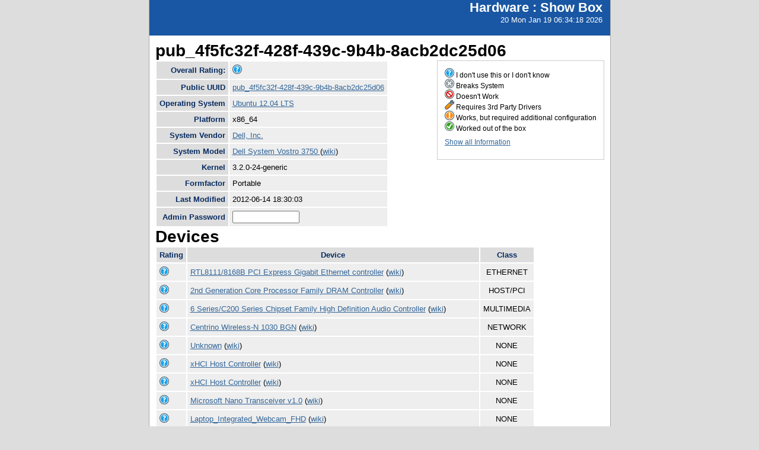

--- FILE ---
content_type: text/html; charset=utf-8
request_url: https://smolt.mythtv.org/client/show/pub_4f5fc32f-428f-439c-9b4b-8acb2dc25d06
body_size: 14071
content:
<!DOCTYPE html PUBLIC "-//W3C//DTD XHTML 1.0 Strict//EN" "http://www.w3.org/TR/xhtml1/DTD/xhtml1-strict.dtd">
<html xmlns="http://www.w3.org/1999/xhtml">

  
<head>
<title>Show Box</title>
<script type="text/javascript">
connect(window, "onload", new Function("env", "single_rating_init('/client/rate_object', 5, 'rating', '/static/images/rating/r', '/static/images/rating/ro', '/static/images/rating/rb', '.png')"));
//
        </script>
    <style type="text/css">
      #pageLogin
      {
        font-size: 10px;
        font-family: verdana;
        text-align: right;
      }
    </style>
    <style type="text/css" media="screen">
      @import "/static/css/style.css";
    </style>
   <meta http-equiv="Content-Type" content="text/html; charset=utf-8">
   </meta>
  </head>
<body>
    <div id="header">
      <div id="floatingTitle">
        <h1>Hardware : <script type="text/javascript" language="javascript">document.write(document.title);</script></h1>
        20 Mon Jan 19 06:34:18 2026
      </div>
    </div>
    <div id="main_content">
        <h3>pub_4f5fc32f-428f-439c-9b4b-8acb2dc25d06</h3>
	<div id="legend">
	    <img src="/static/images/rating/r0.png" /> I don't use this or I don't know<br />
	    <img src="/static/images/rating/r1.png" /> Breaks System<br />
	    <img src="/static/images/rating/r2.png" /> Doesn't Work<br />
	    <img src="/static/images/rating/r3.png" /> Requires 3rd Party Drivers<br />
	    <img src="/static/images/rating/r4.png" /> Works, but required additional configuration<br />
	    <img src="/static/images/rating/r5.png" /> Worked out of the box<br />
	    <p><a href="/client/show_all/pub_4f5fc32f-428f-439c-9b4b-8acb2dc25d06">Show all Information</a></p>
	</div>
        <table id="system_show">
       	    <tr><th>Overall Rating:</th><td>
            <div><img src="/static/images/rating/r0.png" /></div>
            </td></tr>
            <tr><th>Public UUID</th><td><a href="/client/show/?uuid=pub_4f5fc32f-428f-439c-9b4b-8acb2dc25d06">pub_4f5fc32f-428f-439c-9b4b-8acb2dc25d06</a></td></tr>
            <tr><th>Operating System</th><td><a href="http://smolts.org/wiki/OS/Ubuntu 12.04 LTS">Ubuntu 12.04 LTS</a></td></tr>
            <tr><th>Platform</th><td>x86_64</td></tr>
            <tr><th>System Vendor</th><td><a href="/reports/view_profiles/Dell, Inc.">Dell, Inc.</a></td></tr>
            <tr><th>System Model</th><td><a href="/reports/view_profile/Dell System Vostro 3750 ">Dell System Vostro 3750 </a> (<a href="http://smolts.org/wiki/System/Dell, Inc./Dell System Vostro 3750 ">wiki</a>)</td></tr>
            <tr><th>Kernel</th><td>3.2.0-24-generic</td></tr>
            <tr><th>Formfactor</th><td>Portable</td></tr>
            <tr><th>Last Modified</th><td>2012-06-14 18:30:03</td></tr>
            <tr><th>Admin Password</th><td>
              <form method="POST">
                <input type="text" name="admin" size="12" />
                <!--<input type="hidden" name="uuid" value="${host_object.pub_uuid}"/>-->
              </form></td>
            </tr>
        </table>
        <h3>Devices</h3>
        <table id="device_show">
            <tr>
                <th>Rating</th><th>Device</th><th>Class</th>
            </tr>
            <tr>
            	<td>
                    <div><img src="/static/images/rating/r0.png" /></div>
                </td>
		<td><a href="/reports/view_device/?device=RTL8111%2F8168B%20PCI%20Express%20Gigabit%20Ethernet%20controller"> RTL8111/8168B PCI Express Gigabit Ethernet controller</a> (<a href="http://smolts.org/wiki/PCI/10ec/8168/1028/04c6">wiki</a>)</td>
                <td align="center">ETHERNET</td>
            </tr><tr>
            	<td>
                    <div><img src="/static/images/rating/r0.png" /></div>
                </td>
		<td><a href="/reports/view_device/?device=2nd%20Generation%20Core%20Processor%20Family%20DRAM%20Controller"> 2nd Generation Core Processor Family DRAM Controller</a> (<a href="http://smolts.org/wiki/PCI/8086/0104/1028/04c6">wiki</a>)</td>
                <td align="center">HOST/PCI</td>
            </tr><tr>
            	<td>
                    <div><img src="/static/images/rating/r0.png" /></div>
                </td>
		<td><a href="/reports/view_device/?device=6%20Series%2FC200%20Series%20Chipset%20Family%20High%20Definition%20Audio%20Controller"> 6 Series/C200 Series Chipset Family High Definition Audio Controller</a> (<a href="http://smolts.org/wiki/PCI/8086/1c20/1028/04c6">wiki</a>)</td>
                <td align="center">MULTIMEDIA</td>
            </tr><tr>
            	<td>
                    <div><img src="/static/images/rating/r0.png" /></div>
                </td>
		<td><a href="/reports/view_device/?device=Centrino%20Wireless-N%201030%20BGN"> Centrino Wireless-N 1030 BGN</a> (<a href="http://smolts.org/wiki/PCI/8086/008a/8086/5325">wiki</a>)</td>
                <td align="center">NETWORK</td>
            </tr><tr>
            	<td>
                    <div><img src="/static/images/rating/r0.png" /></div>
                </td>
		<td><a href="/reports/view_device/?device=Unknown"> Unknown</a> (<a href="http://smolts.org/wiki/USB/8086/0189/0000/0000">wiki</a>)</td>
                <td align="center">NONE</td>
            </tr><tr>
            	<td>
                    <div><img src="/static/images/rating/r0.png" /></div>
                </td>
		<td><a href="/reports/view_device/?device=xHCI%20Host%20Controller"> xHCI Host Controller</a> (<a href="http://smolts.org/wiki/USB/1d6b/0002/0000/0000">wiki</a>)</td>
                <td align="center">NONE</td>
            </tr><tr>
            	<td>
                    <div><img src="/static/images/rating/r0.png" /></div>
                </td>
		<td><a href="/reports/view_device/?device=xHCI%20Host%20Controller"> xHCI Host Controller</a> (<a href="http://smolts.org/wiki/USB/1d6b/0003/0000/0000">wiki</a>)</td>
                <td align="center">NONE</td>
            </tr><tr>
            	<td>
                    <div><img src="/static/images/rating/r0.png" /></div>
                </td>
		<td><a href="/reports/view_device/?device=Microsoft%20Nano%20Transceiver%20v1.0"> Microsoft Nano Transceiver v1.0</a> (<a href="http://smolts.org/wiki/USB/045e/0773/0000/0000">wiki</a>)</td>
                <td align="center">NONE</td>
            </tr><tr>
            	<td>
                    <div><img src="/static/images/rating/r0.png" /></div>
                </td>
		<td><a href="/reports/view_device/?device=Laptop_Integrated_Webcam_FHD"> Laptop_Integrated_Webcam_FHD</a> (<a href="http://smolts.org/wiki/USB/1bcf/280a/0000/0000">wiki</a>)</td>
                <td align="center">NONE</td>
            </tr><tr>
            	<td>
                    <div><img src="/static/images/rating/r0.png" /></div>
                </td>
		<td><a href="/reports/view_device/?device=Unknown"> Unknown</a> (<a href="http://smolts.org/wiki/USB/138a/0011/0000/0000">wiki</a>)</td>
                <td align="center">NONE</td>
            </tr><tr>
            	<td>
                    <div><img src="/static/images/rating/r0.png" /></div>
                </td>
		<td><a href="/reports/view_device/?device=EHCI%20Host%20Controller"> EHCI Host Controller</a> (<a href="http://smolts.org/wiki/USB/1d6b/0002/0000/0000">wiki</a>)</td>
                <td align="center">NONE</td>
            </tr><tr>
            	<td>
                    <div><img src="/static/images/rating/r0.png" /></div>
                </td>
		<td><a href="/reports/view_device/?device=Unknown"> Unknown</a> (<a href="http://smolts.org/wiki/USB/8087/0024/0000/0000">wiki</a>)</td>
                <td align="center">NONE</td>
            </tr><tr>
            	<td>
                    <div><img src="/static/images/rating/r0.png" /></div>
                </td>
		<td><a href="/reports/view_device/?device=HM67%20Express%20Chipset%20Family%20LPC%20Controller"> HM67 Express Chipset Family LPC Controller</a> (<a href="http://smolts.org/wiki/PCI/8086/1c4b/1028/04c6">wiki</a>)</td>
                <td align="center">PCI/ISA</td>
            </tr><tr>
            	<td>
                    <div><img src="/static/images/rating/r0.png" /></div>
                </td>
		<td><a href="/reports/view_device/?device=Xeon%20E3-1200%2F2nd%20Generation%20Core%20Processor%20Family%20PCI%20Express%20Root%20Port"> Xeon E3-1200/2nd Generation Core Processor Family PCI Express Root Port</a> (<a href="http://smolts.org/wiki/PCI/8086/0101/8086/2010">wiki</a>)</td>
                <td align="center">PCI/PCI</td>
            </tr><tr>
            	<td>
                    <div><img src="/static/images/rating/r0.png" /></div>
                </td>
		<td><a href="/reports/view_device/?device=6%20Series%2FC200%20Series%20Chipset%20Family%20PCI%20Express%20Root%20Port%203"> 6 Series/C200 Series Chipset Family PCI Express Root Port 3</a> (<a href="http://smolts.org/wiki/PCI/8086/1c14/1028/04c6">wiki</a>)</td>
                <td align="center">PCI/PCI</td>
            </tr><tr>
            	<td>
                    <div><img src="/static/images/rating/r0.png" /></div>
                </td>
		<td><a href="/reports/view_device/?device=6%20Series%2FC200%20Series%20Chipset%20Family%20PCI%20Express%20Root%20Port%201"> 6 Series/C200 Series Chipset Family PCI Express Root Port 1</a> (<a href="http://smolts.org/wiki/PCI/8086/1c10/1028/04c6">wiki</a>)</td>
                <td align="center">PCI/PCI</td>
            </tr><tr>
            	<td>
                    <div><img src="/static/images/rating/r0.png" /></div>
                </td>
		<td><a href="/reports/view_device/?device=6%20Series%2FC200%20Series%20Chipset%20Family%20PCI%20Express%20Root%20Port%205"> 6 Series/C200 Series Chipset Family PCI Express Root Port 5</a> (<a href="http://smolts.org/wiki/PCI/8086/1c18/1028/04c6">wiki</a>)</td>
                <td align="center">PCI/PCI</td>
            </tr><tr>
            	<td>
                    <div><img src="/static/images/rating/r0.png" /></div>
                </td>
		<td><a href="/reports/view_device/?device=6%20Series%2FC200%20Series%20Chipset%20Family%20PCI%20Express%20Root%20Port%206"> 6 Series/C200 Series Chipset Family PCI Express Root Port 6</a> (<a href="http://smolts.org/wiki/PCI/8086/1c1a/1028/04c6">wiki</a>)</td>
                <td align="center">PCI/PCI</td>
            </tr><tr>
            	<td>
                    <div><img src="/static/images/rating/r0.png" /></div>
                </td>
		<td><a href="/reports/view_device/?device=6%20Series%2FC200%20Series%20Chipset%20Family%20SMBus%20Controller"> 6 Series/C200 Series Chipset Family SMBus Controller</a> (<a href="http://smolts.org/wiki/PCI/8086/1c22/1028/04c6">wiki</a>)</td>
                <td align="center">SERIAL</td>
            </tr><tr>
            	<td>
                    <div><img src="/static/images/rating/r0.png" /></div>
                </td>
		<td><a href="/reports/view_device/?device=6%20Series%2FC200%20Series%20Chipset%20Family%20MEI%20Controller%20%231"> 6 Series/C200 Series Chipset Family MEI Controller #1</a> (<a href="http://smolts.org/wiki/PCI/8086/1c3a/1028/04c6">wiki</a>)</td>
                <td align="center">SIMPLE</td>
            </tr><tr>
            	<td>
                    <div><img src="/static/images/rating/r0.png" /></div>
                </td>
		<td><a href="/reports/view_device/?device=6%20Series%2FC200%20Series%20Chipset%20Family%206%20port%20SATA%20AHCI%20Controller"> 6 Series/C200 Series Chipset Family 6 port SATA AHCI Controller</a> (<a href="http://smolts.org/wiki/PCI/8086/1c03/1028/04c6">wiki</a>)</td>
                <td align="center">STORAGE</td>
            </tr><tr>
            	<td>
                    <div><img src="/static/images/rating/r0.png" /></div>
                </td>
		<td><a href="/reports/view_device/?device=6%20Series%2FC200%20Series%20Chipset%20Family%20USB%20Enhanced%20Host%20Controller%20%232"> 6 Series/C200 Series Chipset Family USB Enhanced Host Controller #2</a> (<a href="http://smolts.org/wiki/PCI/8086/1c2d/1028/04c6">wiki</a>)</td>
                <td align="center">USB</td>
            </tr><tr>
            	<td>
                    <div><img src="/static/images/rating/r0.png" /></div>
                </td>
		<td><a href="/reports/view_device/?device=6%20Series%2FC200%20Series%20Chipset%20Family%20USB%20Enhanced%20Host%20Controller%20%231"> 6 Series/C200 Series Chipset Family USB Enhanced Host Controller #1</a> (<a href="http://smolts.org/wiki/PCI/8086/1c26/1028/04c6">wiki</a>)</td>
                <td align="center">USB</td>
            </tr><tr>
            	<td>
                    <div><img src="/static/images/rating/r0.png" /></div>
                </td>
		<td><a href="/reports/view_device/?device=uPD720200%20USB%203.0%20Host%20Controller"> uPD720200 USB 3.0 Host Controller</a> (<a href="http://smolts.org/wiki/PCI/1033/0194/1028/04c6">wiki</a>)</td>
                <td align="center">USB</td>
            </tr><tr>
            	<td>
                    <div><img src="/static/images/rating/r0.png" /></div>
                </td>
		<td><a href="/reports/view_device/?device=2nd%20Generation%20Core%20Processor%20Family%20Integrated%20Graphics%20Controller"> 2nd Generation Core Processor Family Integrated Graphics Controller</a> (<a href="http://smolts.org/wiki/PCI/8086/0116/1028/04c6">wiki</a>)</td>
                <td align="center">VIDEO</td>
            </tr><tr>
            	<td>
                    <div><img src="/static/images/rating/r0.png" /></div>
                </td>
		<td><a href="/reports/view_device/?device=GF108%20%5BGeForce%20GT%20540M%5D"> GF108 [GeForce GT 540M]</a> (<a href="http://smolts.org/wiki/PCI/10de/0df5/1028/04c6">wiki</a>)</td>
                <td align="center">VIDEO</td>
            </tr>
        </table>
      </div>
      <div id="footer">
        <!--
        <img src="/static/images/under_the_hood_blue.png" alt="TurboGears under the hood" />
        <p>TurboGears is a open source front-to-back web development
        framework written in Python</p>
        <p>Copyright &copy; 2006 Kevin Dangoor</p>
        -->
      </div>
    </body>
</html>